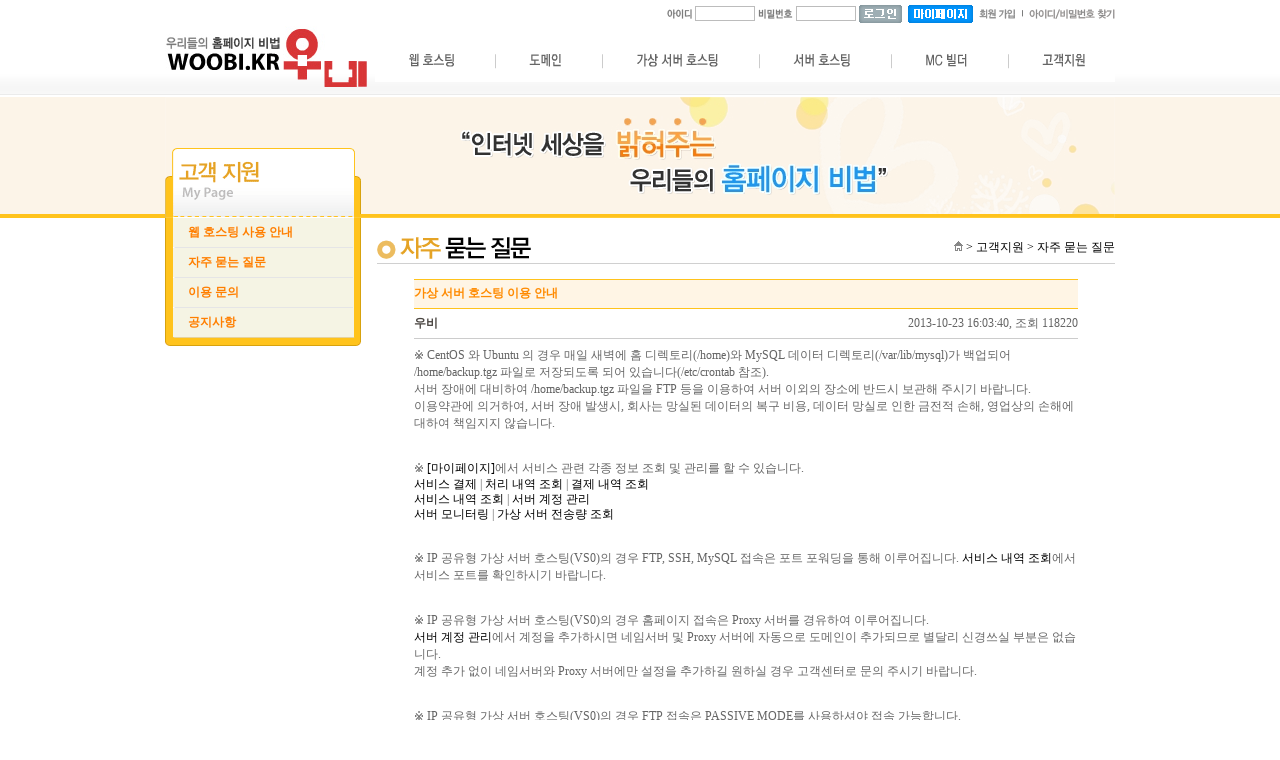

--- FILE ---
content_type: text/html
request_url: http://woobi.co.kr/board/board_detail.php?seq=-14&step=0&db=faq&page=&search_option=&search_word=&l=12
body_size: 21438
content:
<html xmlns="https://www.w3.org/1999/xhtml">
<head>
<meta name="title" content="우비 웹 호스팅, 무료 웹 호스팅, 도메인, 도메인 최저가, 홈페이지 빌더 MC빌더" />
<meta name="description" content="우비 웹 호스팅, 무료 웹 호스팅, 도메인, 도메인 최저가, 홈페이지 빌더 MC빌더, 제로보드, 제로보드 자동설치" />
<meta name="keywords" content="호스팅, 웹 호스팅, 웹호스팅, 무료 웹 호스팅, 무료 웹호스팅, 도메인, 도메인 최저가, 홈페이지 빌더, MC빌더, 제로보드, 제로보드 자동설치, 리눅스 호스팅, 메일 호스팅, 쇼핑몰 호스팅, 이미지 호스팅, 동영상 호스팅" />
<meta name="robots" content="all" />
<meta http-equiv="Content-Type" content="text/html; charset=euc-kr" />
<title>우비 - 무료 웹 호스팅, 웹 호스팅, 도메인 최저가</title>
<link href="/include/stylesub.css" rel="stylesheet" type="text/css" />
<script src="/include/AC_RunActiveContent.js" type="text/javascript"></script>
<script type="text/javascript">
<!--
function topLoginCheck()
{
    var lForm = document.top_login_form;
    var re = /^\s*$/;

    if (lForm.id.value.match(re)) {
        alert("아이디를 입력해 주세요.");
        lForm.id.focus();
        return false;
    }

    if (lForm.passwd.value.match(re)) {
        alert("비밀번호를 입력해 주세요.");
        lForm.passwd.focus();
        return false;
    }
}
//-->
</script>
</head>

<body>
<!--Top-->
<div id="Top_Wrap">
<!--Top Menu-->
<table width="100%" border="0" cellspacing="0" cellpadding="0">
    <tr>
        <td width="" valign="bottom">
            <a href="/"><img src="/image/logo.png"></a>
        </td>
        <td>
            <!--Top_Top-->
            <table width="100%" border="0" cellspacing="0" cellpadding="0">
                <tr>
                    <td height="40" valign="top" style="padding-top: 5px">
                        <form name="top_login_form" action="http://woobi.co.kr/user/user_login.php" method="post" onsubmit="return topLoginCheck()" style="display: inline">
                            <input type="hidden" name="next" value="/" />
                        <table align="right" border="0" cellspacing="0" cellpadding="0" class="TtMenu">
                            <tr>
                                <td><img src="/image/id.gif" alt="아이디" width="25" height="10" border="0" /></td>
                                <td>&nbsp;</td>
                                <td><input type="text" name="id" tabindex="1" style="width: 60px" /></td>
                                <td>&nbsp;</td>
                                <td><img src="/image/pw.gif" alt="비밀번호" width="35" height="10" border="0" /></td>
                                <td>&nbsp;</td>
                                <td><input type="password" name="passwd" tabindex="2" style="width: 60px" /></td>
                                <td>&nbsp;</td>
                                <td><input type="image" src="/image/btn_login.gif" alt="로그인" width="43" height="18" tabindex="3" class="border_none" /></td>
                                <td>&nbsp;&nbsp;</td>
                                <td><a href="/user/user_pay_report.php"><img src="/image/btn_mypage.gif" alt="마이페이지" width="65" height="18" border="0" /></a></td>
                                <td>&nbsp;&nbsp;</td>
                                <td><a href="http://woobi.co.kr/join_form.php"><img src="/image/tmenu_01.gif" alt="회원가입" width="44" height="10" border="0" /></a></td>
                                <td>&nbsp;&nbsp;</td>
                                <td><a href="/id_inquiry_form.php"><img src="/image/id_pw.gif" alt="아이디/비밀번호 찾기" width="86" height="10" border="0" /></a></td>
                            </tr>
                        </table>
                        </form>
                    </td>
                </tr>
                <tr>
                    <td><!--Menu-->
                        <style>
                        #primary_nav_wrap
                        {
                            margin-top:0px;
                            margin-left:5px;
                        }

                        #primary_nav_wrap ul
                        {
                            list-style:none;
                            position:relative;
                            float:left;
                            margin:0;
                            padding:0;
                            z-index:100
                        }

                        #primary_nav_wrap ul a
                        {
                            display:block;
                            color:#333;
                            text-decoration:none;
                            font-weight:700;
                            font-size:12px;
                            line-height:32px;
                            padding:0 0px;
                            font-family:"HelveticaNeue","Helvetica Neue",Helvetica,Arial,sans-serif
                        }

                        #primary_nav_wrap ul li
                        {
                            position:relative;
                            float:left;
                            margin:0;
                            padding:0
                        }

                        #primary_nav_wrap ul li:hover
                        {
                            background:#f6f6f6
                        }

                        #primary_nav_wrap ul ul
                        {
                            display:none;
                            position:absolute;
                            top:100%;
                            left:0;
                            background:#fff;
                            padding:0
                        }

                        #primary_nav_wrap ul ul li
                        {
                            float:none;
                            width:200px
                        }

                        #primary_nav_wrap ul ul a
                        {
                            line-height:120%;
                            padding:10px 15px
                        }

                        #primary_nav_wrap ul ul ul
                        {
                            top:0;
                            left:100%
                        }

                        #primary_nav_wrap ul li:hover > ul
                        {
                            display:block
                        }
                        </style>

                        <nav id="primary_nav_wrap">
                        <ul>
                          <li><a href="#"><img src="/image/menu1.png"></a>
                            <ul>
                              <li><a href="/sub2_01_guide.html">서비스 안내</a></li>
                              <li><a href="/sub2_order_form_1.php">서비스 신청</a></li>
                              <li><a href="/sub2_02_ssl_guide.html">SSL 인증서 안내</a></li>
                              <!--<li><a href="/sub1_01_guide.html">무료 웹호스팅</a></li>-->
                            </ul>
                          </li>
                          <li><a href="#"><img src="/image/menu2.png"></a>
                            <ul>
                              <li><a href="/sub3_01_guide.html">서비스 안내</a></li>
                              <li><a href="/domain_check.php">서비스 신청</a></li>
                            </ul>
                          </li>
                          <li><a href="#"><img src="/image/menu3.png"></a>
                            <ul>
                              <li><a href="/sub9_01_guide.html">서비스 안내</a></li>
                              <li><a href="/sub9_order_form.php">서비스 신청</a></li>
                            </ul>
                          </li>
                          <li><a href="#"><img src="/image/menu4.png"></a>
                            <ul>
                              <li><a href="/sub10_01_guide.html">서비스 안내</a></li>
                              <li><a href="/server_order_form.php">서비스 신청</a></li>
                              <li><a href="/sub10_04_colocation1.html">코로케이션 안내</a></li>
                              <li><a href="/sub10_order_form.php">코로케이션 신청</a></li>
                            </ul>
                          </li>
                          <li><a href="#"><img src="/image/menu5.png"></a>
                            <ul>
                              <li><a href="#">준비중입니다.</a></li>
                            </ul>
                          </li>
                          <li><a href="#"><img src="/image/menu6.png"></a>
                            <ul>
                              <li><a href="/man.php" target="_blank">웹호스팅 사용 안내</a></li>
                              <li><a href="/board/board_list.php?db=faq">자주 묻는 질문</a></li>
                              <li><a href="/board/board_list.php?db=qna">이용 문의</a></li>
                              <li><a href="/board/board_list.php?db=notice">공지사항</a></li>
                            </ul>
                          </li>
                        </ul>
                        </nav>
                        <!--//Menu-->
                        <p>&nbsp;</p>
                    </td>
                </tr>
            </table>
            <!--//Top_Top-->
        </td>
    </tr>
</table>
<!--//Top Menu-->
</div>

<!--Body_Wrap-->
<div id="Body_Wrap">
<table width="100%" border="0" align="center" cellpadding="0" cellspacing="0">
    <tr>
        <td align="center" background="/image/img_s_6.gif">
            <table width="950" border="0" align="center" cellpadding="0" cellspacing="0">
                <tr>
                    <td><img src="/image/sub_cs.png"></td>
                </tr>
            </table></td>
    </tr>
</table>

<table width="950" border="0" align="center" cellpadding="0" cellspacing="0">
    <tr>
        <td width="196" valign="top">
            <table width="196" border="0" align="center" cellpadding="0" cellspacing="0">
                <tr>
                    <td align="center" background="/image/left_bk6_1.gif">
                        <table width="180" border="0" cellspacing="0" cellpadding="0">
                            <tr>
                                <td height="29" align="left" class="left_orange_td1"><a href="/man.php" target="_blank">웹 호스팅 사용 안내</a></td>
                            </tr>
                            <tr>
                                <td align="left"><img src="/image/line.gif" width="180" height="1" /></td>
                            </tr>
                            <!--tr>
                                <td height="29" align="left" class="left_custom_td1"><a href="javascript:alert('준비중 입니다.')">MC빌더 사용 안내</a></td>
                            </tr>
                            <tr>
                                <td align="left"><img src="/image/line.gif" width="180" height="1" /></td>
                            </tr-->
                            <tr>
                                <td height="29" align="left" class="left_orange_td1"><a href="/board/board_list.php?db=faq">자주 묻는 질문</a></td>
                            </tr>
                            <tr>
                                <td align="left"><img src="/image/line.gif" width="180" height="1" /></td>
                            </tr>
                            <tr>
                                <td height="29" align="left" class="left_orange_td1"><a href="/board/board_list.php?db=qna">이용 문의</a></td>
                            </tr>
                            <tr>
                                <td align="left"><img src="/image/line.gif" width="180" height="1" /></td>
                            </tr>
                            <tr>
                                <td height="29" align="left" class="left_orange_td1"><a href="/board/board_list.php?db=notice">공지사항</a></td>
                            </tr>
                            <tr>
                                <td align="left"></td>
                            </tr>
                        </table></td>
                </tr>
                <tr>
                    <td><img src="/image/left_bk6_bt.gif" width="196" height="9" /></td>
                </tr>
            </table></td>
        <td align="right" valign="top">

<style type="text/css">
<!--
body { font: 9pt 돋움;
       color: #000000; background-color: #FFFFFF }

th { font: bold 9pt 돋움;
     color: #FFFFFF; background-color: #FFC31C }
td, input, select, textarea { font: normal 9pt 돋움; color: #000000 }

a:link, a:visited { color: #000000; text-decoration: none }
a:hover, a:active { color: #000000; text-decoration: underline }
-->
</style>

<table width="98%" border="0" cellspacing="0" cellpadding="0">
    <tr>
        <td width="58%">&nbsp;</td>
        <td width="42%" align="right">&nbsp;</td>
    </tr>
    <tr>
        <td height="30" align="left"><img src="/image/ti7_sub_faq.gif" width="154" height="22" /></td>
        <td align="right"><img src="/image/ico1.gif" width="9" height="10" /> &gt; 고객지원 &gt; 자주 묻는 질문</td>
    </tr>
    <tr>
        <td height="1" colspan="2" bgcolor="#D0D0D0"></td>
    </tr>
    <tr>
        <td colspan="2">&nbsp;</td>
    </tr>
    <tr>
        <td colspan="2" align="center">

<div align="center">

<table width="90%" border="0" cellspacing="0" cellpadding="0">
    <tr><td align="center"><b></b></td></tr>
    <tr><td></td></tr>
</table>

<table width="90%" border="0" cellpadding="0" cellspacing="0">
    <tr><td colspan="2" class="tableline_orange" style="background-color: #FFF5E5">가상 서버 호스팅 이용 안내</td></tr>
    <tr><td class="tablegray2"><b>우비</b></td>
        <td align="right" class="tablegray2">2013-10-23 16:03:40, 조회 118220</td>
    </tr>
        <tr><td colspan="2" class="tablegray2" style="padding-top: 8px; padding-bottom: 8px">※ CentOS 와 Ubuntu 의 경우 매일 새벽에 홈 디렉토리(/home)와 MySQL 데이터 디렉토리(/var/lib/mysql)가 백업되어 /home/backup.tgz 파일로 저장되도록 되어 있습니다(/etc/crontab 참조).<br />
서버 장애에 대비하여 /home/backup.tgz 파일을 FTP 등을 이용하여 서버 이외의 장소에 반드시 보관해 주시기 바랍니다.<br />
이용약관에 의거하여, 서버 장애 발생시, 회사는 망실된 데이터의 복구 비용, 데이터 망실로 인한 금전적 손해, 영업상의 손해에 대하여 책임지지 않습니다.<br />
<br />
<br />
※ <a href="/user/" target="_blank">[마이페이지]</a>에서 서비스 관련 각종 정보 조회 및 관리를 할 수 있습니다.<br />
<a href="/user/user_pay_report.php" target="_blank">서비스 결제</a> | <a href="/user/user_process_list.php" target="_blank">처리 내역 조회</a> | <a href="/user/user_emoney_list.php" target="_blank">결제 내역 조회</a><br />
<a href="/user/user_server_select.php" target="_blank">서비스 내역 조회</a> | <a href="/user/user_server_account_form.php" target="_blank">서버 계정 관리</a><br />
<a href="/user/user_server_monitoring_list.php" target="_blank">서버 모니터링</a> | <a href="/user/user_virtual_server_traffic.php" target="_blank">가상 서버 전송량 조회</a><br />
<br />
<br />
※ IP 공유형 가상 서버 호스팅(VS0)의 경우 FTP, SSH, MySQL 접속은 포트 포워딩을 통해 이루어집니다. <a href="/user/user_server_select.php" target="_blank">서비스 내역 조회</a>에서 서비스 포트를 확인하시기 바랍니다.<br />
<br />
<br />
※ IP 공유형 가상 서버 호스팅(VS0)의 경우 홈페이지 접속은 Proxy 서버를 경유하여 이루어집니다.<br />
<a href="/user/user_server_account_form.php" target="_blank">서버 계정 관리</a>에서 계정을 추가하시면 네임서버 및 Proxy 서버에 자동으로 도메인이 추가되므로 별달리 신경쓰실 부분은 없습니다.<br />
계정 추가 없이 네임서버와 Proxy 서버에만 설정을 추가하길 원하실 경우 고객센터로 문의 주시기 바랍니다.<br />
<br />
<br />
※ IP 공유형 가상 서버 호스팅(VS0)의 경우 FTP 접속은 PASSIVE MODE를 사용하셔야 접속 가능합니다.<br />
<br />
<br />
※ PC등의 클라이언트에서 MySQL 서버에 직접 접속하려면 서버내 방화벽 및 MySQL 설정의 수정이 필요합니다. 직접 하시기 곤란한 경우 고객센터로 문의 주시기 바랍니다.<br />
<br />
※ 당사에서 제공되는 OS가 아닌 다른 OS나 다른 버전의 OS로 설치하는 경우, 서버계정관리 메뉴가 원활하게 작동되지 않을 수 있으니 참고부탁드립니다.</td></tr>
</table>

<table width="90%" border="0" cellpadding="0" cellspacing="0" style="padding-top: 5px">
    <tr><td><a href="board_list.php?db=faq&page=&search_option=&search_word="><img src="icon/orange/list.gif" border="0" /></a>
            <a href="board_add_form.php?db=faq&page=&search_option=&search_word="><img src="icon/orange/write.gif" border="0" /></a></td>
        <td align="right">
            <a href="board_add_form.php?seq=-14&step=0&level=0&db=faq&page=&search_option=&search_word="><img src="icon/orange/reply.gif" border="0" /></a>
            <a href="board_mod_form.php?seq=-14&step=0&db=faq&page=&search_option=&search_word="><img src="icon/orange/modify.gif" border="0" /></a>
            <a href="board_del.php?seq=-14&step=0&db=faq" onclick="return confirm('정말 삭제하시겠습니까?')"><img src="icon/orange/delete.gif" border="0" /></a>
            <a href="board_prev.php?seq=-14&step=0&db=faq&page=&search_option=&search_word=&l=12"><img src="icon/orange/prev.gif" border="0" /></a>
            <a href="board_next.php?seq=-14&step=0&db=faq&page=&search_option=&search_word=&l=12"><img src="icon/orange/next.gif" border="0" /></a></td>
    </tr>
</table>

<br /><br />

<!-- reply list  S -->
<table width="90%" border="0" cellpadding="0" cellspacing="0">
    <tr style="background-color: #FFF5E5">
        <td width="50" align="center" class="tableline_orange">번호</td>
        <td width="30" class="tableline_orange">
            <table border="0" cellpadding="0" cellspacing="0" width="100%">
                <tr><td><img src="/image/mline_orange.jpg" width="1" height="13" /></td>
                    <td class="orange" align="center"><img src="icon/orange/file.gif" /></td>
                </tr>
            </table>
        </td>
        <td class="tableline_orange">
            <table border="0" cellpadding="0" cellspacing="0" width="100%">
                <tr><td><img src="/image/mline_orange.jpg" width="1" height="13" /></td>
                    <td class="orange" align="center">제목</td>
                </tr>
            </table>
        </td>
        <td width="50" class="tableline_orange">
            <table border="0" cellpadding="0" cellspacing="0" width="100%">
                <tr><td><img src="/image/mline_orange.jpg" width="1" height="13" /></td>
                    <td class="orange" align="center">조회</td>
                </tr>
            </table>
        </td>
        <td width="100" class="tableline_orange">
            <table border="0" cellpadding="0" cellspacing="0" width="100%">
                <tr><td><img src="/image/mline_orange.jpg" width="1" height="13" /></td>
                    <td class="orange" align="center">날짜</td>
                </tr>
            </table>
        </td>
    </tr>
    <tr align="center">
        <td nowrap class="tablegray2">12</td>
        <td class="tablegray2">&nbsp;</td>
        <td align="left" class="tablegray2">
            <a href="board_detail.php?seq=-14&step=0&level=0&db=faq&page=&search_option=&search_word=&l=12">가상 서버 호스팅 이용 안내</a></td>
        <td align="center" nowrap class="tablegray2">118220</td>
        <td align="center" nowrap class="tablegray2">2013-10-23</td>
    </tr>
</table>
<!-- reply list E -->
</div>


        </td>
    </tr>
</table>

        </td>
    </tr>
</table>
</div>
<!--//Body Wrap-->
<!--Footer-->
<div id="Footer">
    <div class="inner">
    <table align="left" border="0" cellspacing="0" cellpadding="3" class="mb10">
        <tr>
            <td><a href="#"><img src="/image/fmenu_01.gif" alt="회사소개" width="57" height="10" /></a></td>
            <td style="padding-left: 15px"><a href="javascript:void(window.open('/popup_window.html?page=pp.txt', 'woobi_agreement', 'width=600,height=730,left=0,top=0,menubar=0,toolbar=0,location=0,status=1,scrollbars=0,resizable=0'))"><img src="/image/fmenu_02.gif" alt="개인정보취급방침" width="93" height="10" /></a></td>
            <td style="padding-left: 15px"><a href="javascript:void(window.open('/popup_window.html?page=agreement.txt', 'woobi_agreement', 'width=600,height=730,left=0,top=0,menubar=0,toolbar=0,location=0,status=1,scrollbars=0,resizable=0'))"><img src="/image/fmenu_03_1.gif" alt="호스팅 이용약관" width="88" height="10" /></a></td>
            <td style="padding-left: 15px"><a href="javascript:void(window.open('/popup_window.html?page=agreement4.txt', 'woobi_agreement', 'width=600,height=730,left=0,top=0,menubar=0,toolbar=0,location=0,status=1,scrollbars=0,resizable=0'))"><img src="/image/fmenu_03_2.gif" alt="도메인 이용약관" width="88" height="10" /></a></td>
            <td style="padding-left: 15px"><a href="/board/board_list.php?db=notice"><img src="/image/fmenu_04.gif" alt="공지사항" width="58" height="10" /></a></td>
            <td style="padding-left: 15px"><a href="/user/user_mail_form.php"><img src="/image/fmenu_05.gif" alt="문의메일" width="58" height="10" /></a></td>
            <td style="padding-left: 15px"><a href="/sitemap.html"><img src="/image/fmenu_06.gif" alt="사이트맵" width="35" height="10" /></a></td>
        </tr>
        <tr>
            <td colspan="6" style="padding-top: 10px"><img src="/image/footernew.gif" /></td>
        </tr>
    </table>
    </div>
</div>
<!--//Footer-->

</body>
</html>


--- FILE ---
content_type: text/css
request_url: http://woobi.co.kr/include/stylesub.css
body_size: 14745
content:
@charset "euc-kr";
/* CSS Document */

@import url("basesub.css");

a:link  {color:#333333;}
a:visited   {color:#333333;}
a:hover {color:#666666;}
a:active    {color:#005dc9;}

body    { text-align: center; background:url("/image/top_back.gif") repeat-x 0 0; }

#Top_Wrap   {width:950px; margin:0 auto;}

#Body_Wrap  {width:100%; margin-bottom:30px;}
#Body_Wrap .body_contents   {border-bottom:1px solid #e8e5e5; margin-bottom:10px;}
#Body_Wrap .body_contents .Ex   {width:950px; margin:0 auto; height:492px;}

#Body_Wrap .Board   {width:950px; margin:0 auto 10px; overflow:hidden;}
#Body_Wrap .Board td    {vertical-align:top!important;}
#Body_Wrap .Board   .list   {background:url("/image/board_back.gif") no-repeat 0 bottom; padding:5px 0 5px 15px;}
#Body_Wrap .Board dl    {float:left; width:180px;}
#Body_Wrap .Board dt    {margin-bottom:5px;}
#Body_Wrap .Board dd    { background:url("/image/hskin_bul.gif") no-repeat 0 5px; border-bottom:1px solid #eee; margin:3px 0; padding: 0 0 3px 10px; font-size:11px;}
#Body_Wrap .Board dd.price  { font-weight:bold; font-size:11px; border-bottom:none;}

#Footer {width:100%; border-top:1px solid #dbd8d8; height:89px; padding-top:10px;}
#Footer .inner  {width:950px; margin:0 auto;}

.sitemap    {width:655px; margin:0 auto 30px;}
.sitemap table  {margin-bottom:30px;}
.sitemap table td   { vertical-align:top;}
.sitemap ul {width:184px;}
.sitemap li { background:url(/image/bullet.gif) no-repeat 10px 50%; padding:7px 0 7px 20px; border-bottom:1px solid #cdcdcd;}
.sitemap li a:link      {color:#198bff;}
.sitemap li a:hover     {color:#0268cf;}
.sitemap li a:visited       {color:#198bff;}

.dot_line   {background:url("/image/dot_line.gif") no-repeat 0 bottom; padding-bottom :5px; margin-bottom:5px;}
.point  {font-weight:bold; color:#d73031;}

.backmain {
    background: url("/image/back.jpg") repeat-x scroll left top;
    color: #FFFFFF;
}

.boderline1 {
    border-top: 1px none #E6E6E6;
    border-right: 1px none #E6E6E6;
    border-bottom: 1px dotted #E6E6E6;
    border-left: 1px none #E6E6E6;
}

.backmainsub {
    background: #FFFFFF url("/image/bk.jpg") repeat-x scroll left top;
    color: #ffffff;
}

.leftmenu1d { font: bold 9pt "돋움"; text-decoration:none; color:#2B577E; line-height:140%; padding-left:10px; }
.leftmenu1d A:link    { font-weight: bold; font-size: 9pt; text-decoration:none; color:#2B577E; }
.leftmenu1d A:visited { font-weight: bold; font-size: 9pt; text-decoration:none; color:#2B577E; }
.leftmenu1d A:hover   { font-weight: bold; font-size: 9pt; text-decoration:none; color:#2B577E; }

.boderline_cs {
    border-top: 1px none #E6E6E6;
    border-right: 1px none #E6E6E6;
    border-bottom: 1px solid #DEDEDE;
    border-left: 1px none #E6E6E6;
    height: 30px;
}

.leftmenu1 {
    font: bold 12px "돋움";
    color: #393939;
    background-image: url("/image/leftm_bk4.jpg");
    background-repeat: repeat-x;
    padding-left: 17px;
}
.leftmenu1 A:link    { font-weight: bold; font-size: 12px; text-decoration:none; color:#393939; }
.leftmenu1 A:visited { font-weight: bold; font-size: 12px; text-decoration:none; color:#393939; }
.leftmenu1 A:hover   { font-weight: bold; font-size: 12px; text-decoration:none; color:#000000; }

.leftmenu2 { font: bold 12px "돋움";
    color: #6C6C6C;
    background-image: url("/image/leftm_bk5.jpg");
    background-repeat: repeat-x;
    padding-left: 20px;
}
.leftmenu2 A:link    { font-weight: bold; font-size: 12px; text-decoration:none; color:#6C6C6C; }
.leftmenu2 A:visited { font-weight: bold; font-size: 12px; text-decoration:none; color:#6C6C6C; }
.leftmenu2 A:hover   { font-weight: bold; font-size: 12px; text-decoration:none; color:#F87503; }

.leftmenu3 {
    font: 11px "돋움";
    color: #858585;
    background-image: url("/image/leftm_bk6.jpg");
    background-repeat: repeat-x;
    padding-left: 20px;
}
.leftmenu3 A:link    { font-size:11px; text-decoration:none; color:#858585; }
.leftmenu3 A:visited { font-size:11px; text-decoration:none; color:#858585; }
.leftmenu3 A:hover   { font-size:11px; text-decoration:none; color:#F87503; }

.path { font: 11px "돋움"; color: #969696; padding-bottom: 5px; }
.path A:link    { font-size: 11px; text-decoration: none; color: #595959; }
.path A:visited { font-size: 11px; text-decoration: none; color: #595959; }
.path A:hover   { font-size: 11px; text-decoration: none; color: #595959; }

.table0 {
    padding-left: 20px;
    border-bottom: 1px solid #0096FF;
    background-color: #EFF7F9;
    height: 30px;
    color: #2789C6;
    font: 12px "돋움";
}

.table1 {
    padding-left: 10px;
    border-bottom: 1px solid #0096FF;
    background-color: #EFF7F9;
    height: 30px;
    color: #2789C6;
    font: 12px "돋움";
}

.table2 {
    padding-left: 10px;
    border-bottom: 1px solid #0096FF;
    background-color: #FFFFFF;
    height: 30px;
    color: #333333;
    font: 12px "돋움";
}

.table_green1 {
    padding-left: 10px;
    font-weight: bold;
    border-bottom: 1px solid #6A9130;
    background-color: #F3F9EC;
    height: 30px;
    color: #6A9130;
    font: 12px "돋움";
}

.table_green2 {
    padding-left: 10px;
    border-bottom: 1px solid #6A9130;
    background-color: #FFFFFF;
    height: 30px;
    color: #333333;
    font: 12px "돋움";
}

.table_cyan1 {
    padding-left: 10px;
    font-weight: bold;
    border-bottom: 1px solid #13A289;
    background-color: #EAFAF7;
    height: 30px;
    color: #00977E;
    font: 12px "돋움";
}

.table_cyan2 {
    padding-left: 10px;
    border-bottom: 1px solid #13A289;
    background-color: #FFFFFF;
    height: 30px;
    color: #333333;
    font: 12px "돋움";
}

.table_orange1 {
    padding-left: 10px;
    font-weight: bold;
    border-bottom: 1px solid #FF7F00;
    background-color: #FDF8F2;
    height: 30px;
    color: #FF7F00;
    font: 12px "돋움";
}

.table_orange2 {
    padding-left: 10px;
    border-bottom: 1px solid #FF7F00;
    background-color: #FFFFFF;
    height: 30px;
    color: #333333;
    font: 12px "돋움";
}

.table_red1 {
    padding-left: 10px;
    font-weight: bold;
    border-bottom: 1px solid #E93E3E;
    background-color: #FFF7F7;
    height: 30px;
    color: #E93E3E;
    font: 12px "돋움";
}

.table_red2 {
    padding-left: 10px;
    border-bottom: 1px solid #E93E3E;
    background-color: #FFFFFF;
    height: 30px;
    color: #333333;
    font: 12px "돋움";
}

.tablegray {
    padding-left: 10px;
    border-bottom: 1px solid #CCCCCC;
    background-color: #FFFFFF;
    height: 30px;
    color: #2789C6;
    font: 12px "돋움";
}

.tablegray2 {
    padding-left: 0px;
    border-bottom: 1px solid #CCCCCC;
/*    background-color: #FFFFFF; */
    height: 30px;
    color: #666666;
    font: 12px "돋움";
}

.tableline {
    font: bold 12px "돋움";
    color: #268AC6;
    height: 30px;
    border-top: 1px solid #0096FF;
    border-bottom: 1px solid #0096FF;
}

.tableline_orange {
    font: bold 12px "돋움";
    color: #FF8B02;
    height: 30px;
    border-top: 1px solid #FFC31C;
    border-bottom: 1px solid #FFC31C;
}

.namesv { font: 11px "돋움"; color: #6D6D6D; padding-left: 0px; }

.account { font: 11px "돋움"; color: #6D6D6D; padding-left: 0px; line-height: 18px; }

.title1 { font: bold 14px "돋움"; color: #000000; }

.text { font: 12px "돋움"; color: #666666; }
.textsmall { font: 11px "돋움"; color: #666666; line-height: 14px; }
.textbold { font-weight: bold }

.tabletext { padding-left: 10px; font: 12px "돋움"; color: #2789C6; }

.bold { font: bold 12px "돋움"; color: #666666; }

.orange { font: bold 12px "돋움"; color: #FF8B02; }
.orange A:link    { font-weight: bold; font-size: 12px; text-decoration:none; color:#FF3300; }
.orange A:visited { font-weight: bold; font-size: 12px; text-decoration:none; color:#FF3300; }
.orange A:hover   { font-weight: bold; font-size: 12px; text-decoration:none; color:#000000; }

.orangebold {
    font: bold 12px "돋움";
    color: #FF8B02;
    padding-left: 0px;
/*    background-color: #FFFFFF; */
    height: 30px;
}
.blue { font: bold 12px "돋움"; color: #268AC6; }
.input_single { height: 20px; width: 50px; font-size: 9pt; }
.input1 { border: 1px solid #AAAAAA; background-color: #FFFFFF; height: 20px; width: 40px; font-size: 9pt; }
.input2 { border: 1px solid #AAAAAA; background-color: #FFFFFF; height: 20px; width: 80px; font-size: 9pt; }
.input3 { border: 1px solid #AAAAAA; background-color: #FFFFFF; height: 20px; width: 150px; font-size: 9pt; }
.input4 { border: 1px solid #AAAAAA; background-color: #FFFFFF; height: 20px; width: 350px; font-size: 9pt; }
.input { border: 1px solid #AAAAAA; background-color: #FFFFFF; font: 9pt "돋움"; }
.password { border: 1px solid #AAAAAA; background-color: #FFFFFF; height: 20px; width: 110px; font-size: 9pt; }

.inputblue { border: 1px solid #83BBCC; background-color: #F3F8FB; height: 20px; width: 120px; font-size: 9pt; }

.left_orange_td1 {
    background-repeat: no-repeat;
    padding-top: 0px;
    padding-right: 0px;
    padding-bottom: 0px;
    padding-left: 15px;
    color: #FF7F00;
    font-size: 12px;
    font-weight: bold;
}
.left_orange_td1 A:link    { font-weight: bold; font-size: 12px; text-decoration:none; color:#FF7F00; }
.left_orange_td1 A:visited { font-weight: bold; font-size: 12px; text-decoration:none; color:#8A4500; }
.left_orange_td1 A:hover   { font-weight: bold; font-size: 12px; text-decoration:none; color:#000000; }

.left_green_td1 {
    background-repeat: no-repeat;
    padding-top: 0px;
    padding-right: 0px;
    padding-bottom: 0px;
    padding-left: 15px;
    color: #93C743;
    font-size: 12px;
    font-weight: bold;
}
.left_green_td1 A:link    { font-weight: bold; font-size: 12px; text-decoration:none; color:#93C743; }
.left_green_td1 A:visited { font-weight: bold; font-size: 12px; text-decoration:none; color:#587B24; }
.left_green_td1 A:hover   { font-weight: bold; font-size: 12px; text-decoration:none; color:#000000; }

.left_cyan_td1 {
    background-repeat: no-repeat;
    padding-top: 0px;
    padding-right: 0px;
    padding-bottom: 0px;
    padding-left: 15px;
    color: #6EBDB0;
    font-size: 12px;
    font-weight: bold;
}
.left_cyan_td1 A:link    { font-weight: bold; font-size: 12px; text-decoration:none; color:#6EBDB0; }
.left_cyan_td1 A:visited { font-weight: bold; font-size: 12px; text-decoration:none; color:#00977E; }
.left_cyan_td1 A:hover   { font-weight: bold; font-size: 12px; text-decoration:none; color:#000000; }

.left_red_td1 {
    background-repeat: no-repeat;
    padding-top: 0px;
    padding-right: 0px;
    padding-bottom: 0px;
    padding-left: 15px;
    color: #E93E3E;
    font-size: 12px;
    font-weight: bold;
}
.left_red_td1 A:link    { font-weight: bold; font-size: 12px; text-decoration:none; color:#E93E3E; }
.left_red_td1 A:visited { font-weight: bold; font-size: 12px; text-decoration:none; color:#A31212; }
.left_red_td1 A:hover   { font-weight: bold; font-size: 12px; text-decoration:none; color:#000000; }

.left_purple_td1 {
    background-repeat: no-repeat;
    padding-top: 0px;
    padding-right: 0px;
    padding-bottom: 0px;
    padding-left: 15px;
    color: #7A4893;
    font-size: 12px;
    font-weight: bold;
}
.left_purple_td1 A:link    { font-weight: bold; font-size: 12px; text-decoration:none; color:#7A4893; }
.left_purple_td1 A:visited { font-weight: bold; font-size: 12px; text-decoration:none; color:#40264D; }
.left_purple_td1 A:hover   { font-weight: bold; font-size: 12px; text-decoration:none; color:#000000; }

.left_custom_td1 {
    background-repeat: no-repeat;
    padding-top: 0px;
    padding-right: 0px;
    padding-bottom: 0px;
    padding-left: 15px;
    color: #E5A325;
    font-size: 12px;
    font-weight: bold;
}
.left_custom_td1 A:link    { font-weight: bold; font-size: 12px; text-decoration:none; color:#E5A325; }
.left_custom_td1 A:visited { font-weight: bold; font-size: 12px; text-decoration:none; color:#8E6311; }
.left_custom_td1 A:hover   { font-weight: bold; font-size: 12px; text-decoration:none; color:#000000; }

.left_blue_td1 {
    background-image: url("/image/leftm_bk1.gif");
    background-repeat: no-repeat;
    padding-top: 0px;
    padding-right: 0px;
    padding-bottom: 0px;
    padding-left: 15px;
    color: #026AD4;
    font-size: 12px;
    font-weight: bold;
}
.left_blue_td1 A:link    { font-weight: bold; font-size: 12px; text-decoration:none; color:#026AD4; }
.left_blue_td1 A:visited { font-weight: bold; font-size: 12px; text-decoration:none; color:#026AD4; }
.left_blue_td1 A:hover   { font-weight: bold; font-size: 12px; text-decoration:none; color:#000000; }

.left_blue_td2 {
    background-image: url("/image/leftm_bk2.gif");
    background-repeat: no-repeat;
    padding-top: 0px;
    padding-right: 0px;
    padding-bottom: 0px;
    padding-left: 25px;
    color: #0094E0;
    font-size: 11px;
    font-weight: bold;
}
.left_blue_td2 A:link    { font-weight: bold; font-size: 11px; text-decoration:none; color:#0094E0; }
.left_blue_td2 A:visited { font-weight: bold; font-size: 11px; text-decoration:none; color:#0094E0; }
.left_blue_td2 A:hover   { font-weight: bold; font-size: 12px; text-decoration:none; color:#000000; }

.left_blue_td3 {
    background-image: url("/image/leftm_bk3.gif");
    background-repeat: no-repeat;
    padding-left: 25px;
    font-size: 11px;
    color: #6c6c6c;
}
.left_blue_td3 A:link    { font-size: 11px; text-decoration:none; color:#6c6c6c; }
.left_blue_td3 A:visited { font-size: 11px; text-decoration:none; color:#6c6c6c; }
.left_blue_td3 A:hover   { font-weight: bold; font-size: 12px; text-decoration:none; color:#000000; }


.left_blue_td4 {
    padding-top: 0px;
    padding-right: 0px;
    padding-bottom: 0px;
    padding-left: 23px;
    color: #6c6c6c;
    font-size: 11px;
}
.left_blue_td4 A:link    { font-size: 11px; text-decoration:none; color:#6c6c6c; }
.left_blue_td4 A:visited { font-size: 11px; text-decoration:none; color:#6c6c6c; }
.left_blue_td4 A:hover   { font-weight: bold; font-size: 12px; text-decoration:none; color:#000000; }

.boxinleft {
    /*background-attachment: fixed;*/
    background-image: url("/image/boxline3.gif");
    background-repeat: repeat-x;
    background-position: bottom;
}

.boxinright {
    /*background-attachment: fixed;*/
    background-image: url("/image/boxline4.gif");
    background-position: bottom;
    background-repeat: repeat-x;
}

.boxinmid {
    /*background-attachment: fixed;*/
    background-image: url("/image/boxlinebk.gif");
    background-repeat: repeat-x;
    background-position: bottom;
}

.pinkbox1 {
    background-color: #FFAAAA;
    color: #FFFFFF;
    font-weight: bold;
}

.redbox1 {
    background-color: #CC0000;
    color: #FFFFFF;
    font-weight: bold;
}

.blackbox1 {
    background-color: #333333;
    color: #FFFFFF;
    font-weight: bold;
}


--- FILE ---
content_type: text/css
request_url: http://woobi.co.kr/include/basesub.css
body_size: 2289
content:
@charset "euc-kr";
/* CSS Document */

*   { font-family:Dotum, Verdana, Arial;  font-size:12px; color:#4a4541;}
html    {height:100%; overflow-y:scroll;  font-size:12px;}
body    {width:100%;  background:#ffffff; height:100%; font-size:12px; margin:0; padding:0; font-family:Dotum, Verdana, Arial;} 

.scroll {
/*
    scrollbar-face-color: #ffffff;
    scrollbar-shadow-color: #ffffff;
    scrollbar-highlight-color: #ffffff;
    scrollbar-3dlight-color: #DDDAD3;
    scrollbar-darkshadow-color: #DDDAD3;
    scrollbar-track-color: #ffffff;
    scrollbar-arrow-color: #DDDAD3;
*/
}

a   {display:inline-block; margin:0; padding:0;}
a:link      {text-decoration:none;}
a:visited   {text-decoration:none; color:#000000;}
a:hover     {text-decoration:underline; color:#0069e1;}
a:active    {text-decoration:underline; color:#005dc9;}


body, div, span, applet, object, iframe,
h1, h2, h3, h4, h5, h6, p, blockquote, pre,
a, abbr, acronym, address, big, cite, code,
del, dfn, em, font, ins, kbd, q, s, samp,
small, strike, strong, sub, sup, tt, var,
dl, dt, dd,
fieldset, form, label, legend {
    margin: 0;
    padding: 0;
    border: 0;
    outline: 0;
    font-weight: inherit;
    font-style: inherit;
    font-size: 100%;
    font-family: Dotum;
    font-size:12px;
/*    vertical-align: middle; */
    line-height:130%;
}

img {
    margin: 0;
    padding: 0;
    border: 0;
    outline: 0;
}

li {list-style:none; font-size:11px;}

.border_none { border: 0 }

/* form */

input    {border:1px solid #bcbcbc;  color:#666666; font:normal 12px Dotum; padding:0; }
select  {border:1px solid #e5e5e5; }
textarea  {padding:5px; border:1px solid #cccccc; color:#666666; font:normal 12px Dotum; line-height:20px;}
td input[type="text"],td input[type="password"] {position:relative; top:0px;height:15px;}
input[type="checkbox"]  {border:0; vertical-align:middle!important;}
input[type="radio"] {border:none;margin-right:5px;}
/*input[type="button"]    {border:0;}*/
input[type="file"]  {border:1px solid #cfcfcf; color:#606060; }
/*input[type="image"] {border:none; vertical-align:middle;}*/
input[type="image"] {border:none;}
input[type="password"]  {background:#fff; }
select  {  font-weight: normal; font-size: 12px;}
label   {vertical-align:middle!important;}


.f_11   {font-size:11px;}

